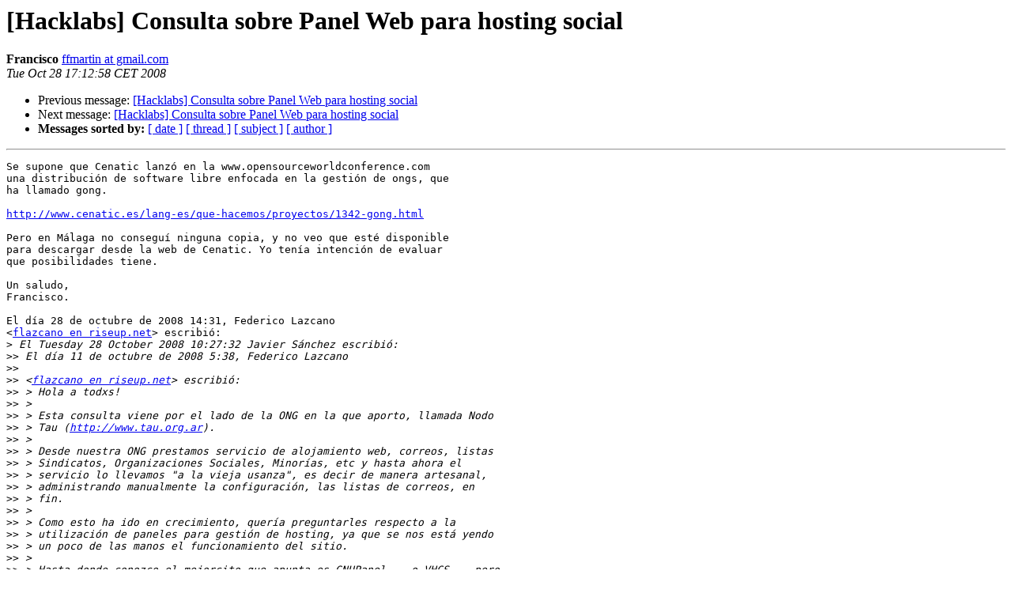

--- FILE ---
content_type: text/html; charset=utf-8
request_url: https://listas.sindominio.net/pipermail/hacklabs/2008-October/002159.html
body_size: 2035
content:
<!DOCTYPE HTML PUBLIC "-//W3C//DTD HTML 3.2//EN">
<HTML>
 <HEAD>
   <TITLE> [Hacklabs] Consulta sobre Panel Web para hosting social
   </TITLE>
   <LINK REL="Index" HREF="index.html" >
   <LINK REL="made" HREF="mailto:hacklabs%40listas.sindominio.net?Subject=%5BHacklabs%5D%20Consulta%20sobre%20Panel%20Web%20para%20hosting%20social&In-Reply-To=200810281131.05096.flazcano%40riseup.net">
   <META NAME="robots" CONTENT="index,nofollow">
   <META http-equiv="Content-Type" content="text/html; charset=us-ascii">
   <LINK REL="Previous"  HREF="002156.html">
   <LINK REL="Next"  HREF="002160.html">
 </HEAD>
 <BODY BGCOLOR="#ffffff">
   <H1>[Hacklabs] Consulta sobre Panel Web para hosting social</H1>
    <B>Francisco</B> 
    <A HREF="mailto:hacklabs%40listas.sindominio.net?Subject=%5BHacklabs%5D%20Consulta%20sobre%20Panel%20Web%20para%20hosting%20social&In-Reply-To=200810281131.05096.flazcano%40riseup.net"
       TITLE="[Hacklabs] Consulta sobre Panel Web para hosting social">ffmartin at gmail.com
       </A><BR>
    <I>Tue Oct 28 17:12:58 CET 2008</I>
    <P><UL>
        <LI>Previous message: <A HREF="002156.html">[Hacklabs] Consulta sobre Panel Web para hosting social
</A></li>
        <LI>Next message: <A HREF="002160.html">[Hacklabs] Consulta sobre Panel Web para hosting social
</A></li>
         <LI> <B>Messages sorted by:</B> 
              <a href="date.html#2159">[ date ]</a>
              <a href="thread.html#2159">[ thread ]</a>
              <a href="subject.html#2159">[ subject ]</a>
              <a href="author.html#2159">[ author ]</a>
         </LI>
       </UL>
    <HR>  
<!--beginarticle-->
<PRE>Se supone que Cenatic lanz&#243; en la www.opensourceworldconference.com
una distribuci&#243;n de software libre enfocada en la gesti&#243;n de ongs, que
ha llamado gong.

<A HREF="http://www.cenatic.es/lang-es/que-hacemos/proyectos/1342-gong.html">http://www.cenatic.es/lang-es/que-hacemos/proyectos/1342-gong.html</A>

Pero en M&#225;laga no consegu&#237; ninguna copia, y no veo que est&#233; disponible
para descargar desde la web de Cenatic. Yo ten&#237;a intenci&#243;n de evaluar
que posibilidades tiene.

Un saludo,
Francisco.

El d&#237;a 28 de octubre de 2008 14:31, Federico Lazcano
&lt;<A HREF="https://listas.sindominio.net/mailman/listinfo/hacklabs">flazcano en riseup.net</A>&gt; escribi&#243;:
&gt;<i> El Tuesday 28 October 2008 10:27:32 Javier S&#225;nchez escribi&#243;:
</I>&gt;&gt;<i> El d&#237;a 11 de octubre de 2008 5:38, Federico Lazcano
</I>&gt;&gt;<i>
</I>&gt;&gt;<i> &lt;<A HREF="https://listas.sindominio.net/mailman/listinfo/hacklabs">flazcano en riseup.net</A>&gt; escribi&#243;:
</I>&gt;&gt;<i> &gt; Hola a todxs!
</I>&gt;&gt;<i> &gt;
</I>&gt;&gt;<i> &gt; Esta consulta viene por el lado de la ONG en la que aporto, llamada Nodo
</I>&gt;&gt;<i> &gt; Tau (<A HREF="http://www.tau.org.ar">http://www.tau.org.ar</A>).
</I>&gt;&gt;<i> &gt;
</I>&gt;&gt;<i> &gt; Desde nuestra ONG prestamos servicio de alojamiento web, correos, listas
</I>&gt;&gt;<i> &gt; Sindicatos, Organizaciones Sociales, Minor&#237;as, etc y hasta ahora el
</I>&gt;&gt;<i> &gt; servicio lo llevamos &quot;a la vieja usanza&quot;, es decir de manera artesanal,
</I>&gt;&gt;<i> &gt; administrando manualmente la configuraci&#243;n, las listas de correos, en
</I>&gt;&gt;<i> &gt; fin.
</I>&gt;&gt;<i> &gt;
</I>&gt;&gt;<i> &gt; Como esto ha ido en crecimiento, quer&#237;a preguntarles respecto a la
</I>&gt;&gt;<i> &gt; utilizaci&#243;n de paneles para gesti&#243;n de hosting, ya que se nos est&#225; yendo
</I>&gt;&gt;<i> &gt; un poco de las manos el funcionamiento del sitio.
</I>&gt;&gt;<i> &gt;
</I>&gt;&gt;<i> &gt; Hasta donde conozco el mejorcito que apunta es GNUPanel... o VHCS... pero
</I>&gt;&gt;<i> &gt; es importante que est&#233; en espa&#241;ol. Obviamente esto correr&#225; sobre Debian
</I>&gt;&gt;<i> &gt; GNU/Linux.
</I>&gt;&gt;<i> &gt;
</I>&gt;&gt;<i> &gt; Comentarios? Sugerencias?
</I>&gt;&gt;<i>
</I>&gt;&gt;<i> Aprovecho para reflotar esto pasado el HM a ver si llegan ideas.
</I>&gt;&gt;<i>
</I>&gt;&gt;<i> En Granada nos vamos a poner con este tema en unos d&#237;as. Si os parece
</I>&gt;&gt;<i> seguimos en contacto porque nos gustar&#237;a partir de un panel com&#250;n en
</I>&gt;&gt;<i> previsi&#243;n crecimiento. Escribiremos aqu&#237; los resultados.
</I>&gt;&gt;<i>
</I>&gt;&gt;<i> Saludos
</I>&gt;&gt;<i>
</I>&gt;<i>
</I>&gt;<i> Perfecto!
</I>&gt;<i>
</I>&gt;<i> A trav&#233;s, de un amigo me estoy poniendo en contacto con USLA
</I>&gt;<i> (<A HREF="http://www.usla.org.ar/">http://www.usla.org.ar/</A>), para ver c&#243;mo lo organizan ellos...
</I>&gt;<i>
</I>&gt;<i> Saludos!
</I>&gt;<i>
</I>&gt;<i>
</I>&gt;<i> --
</I>&gt;<i>
</I>&gt;<i> : us&#225; el correo electr&#243;nico de manera segura :
</I>&gt;<i> <A HREF="http://es.wikipedia.org/wiki/GPG">http://es.wikipedia.org/wiki/GPG</A>
</I>&gt;<i> _______________________________________________
</I>&gt;<i> Hacklabs mailing list
</I>&gt;<i> <A HREF="https://listas.sindominio.net/mailman/listinfo/hacklabs">Hacklabs en listas.sindominio.net</A>
</I>&gt;<i> <A HREF="https://listas.sindominio.net/mailman/listinfo/hacklabs">https://listas.sindominio.net/mailman/listinfo/hacklabs</A>
</I>&gt;<i>
</I></PRE>


<!--endarticle-->
    <HR>
    <P><UL>
        <!--threads-->
	<LI>Previous message: <A HREF="002156.html">[Hacklabs] Consulta sobre Panel Web para hosting social
</A></li>
	<LI>Next message: <A HREF="002160.html">[Hacklabs] Consulta sobre Panel Web para hosting social
</A></li>
         <LI> <B>Messages sorted by:</B> 
              <a href="date.html#2159">[ date ]</a>
              <a href="thread.html#2159">[ thread ]</a>
              <a href="subject.html#2159">[ subject ]</a>
              <a href="author.html#2159">[ author ]</a>
         </LI>
       </UL>

<hr>
<a href="https://listas.sindominio.net/mailman/listinfo/hacklabs">More information about the Hacklabs
mailing list</a><br>
</body></html>
